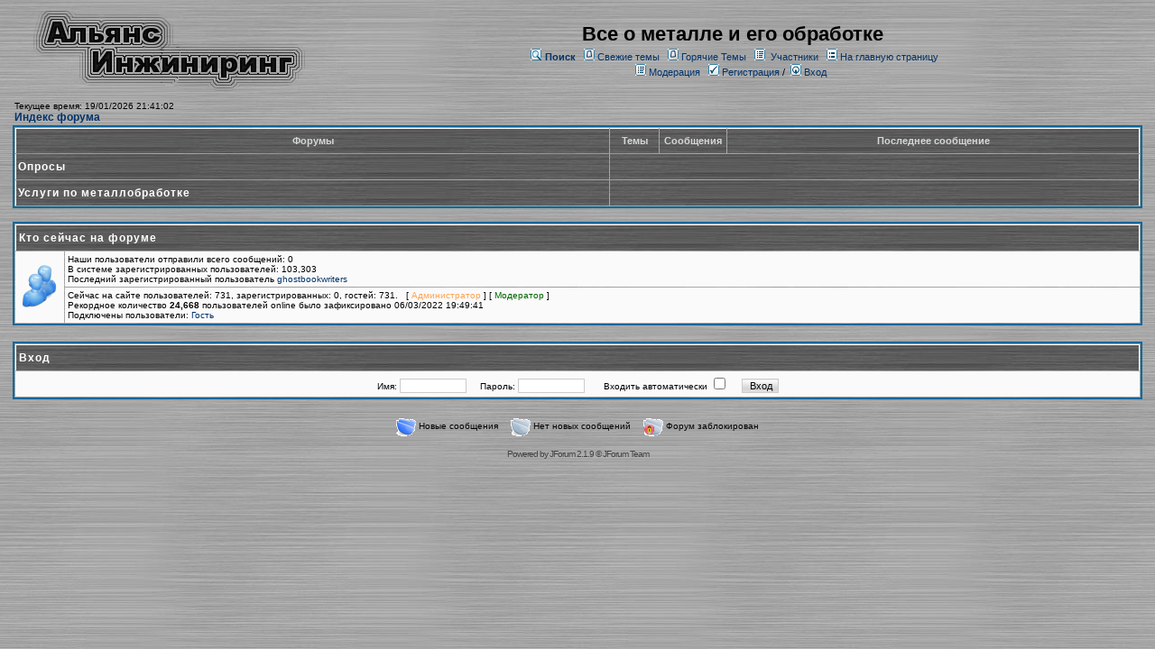

--- FILE ---
content_type: text/html;charset=UTF-8
request_url: http://asmetalwork.1gb.ua/forum/forums/list.page;jsessionid=29A32D35024E7F07E6F819B376CBCD29
body_size: 9304
content:
<html>
<head>
<meta http-equiv="Content-Type" content="text/html; charset=UTF-8" />
<meta http-equiv="Pragma" content="no-cache" />
<meta http-equiv="Expires" content="-1" />
<style type="text/css">@import url( /forum/templates/default/styles/style.css?1768827614119 );</style>
<style type="text/css">@import url( /forum/templates/default/styles/ru_RU.css?1768827614119 );</style>


<title>Все о металле и его обработке</title>

</head>
<body class="ru_RU">

<!--
Original theme from phpBB (http://www.phpbb.com) subSilver
Created by subBlue design
http://www.subBlue.com

Modifications by JForum Team
-->

<table width="100%" border="0">
	<tr>
		<td>
			<table cellspacing="0" cellpadding="0" width="100%" border="0">
				<tr>
					<td>
						<a href="http://asmetalwork.com.ua"><img src="/forum/templates/default/images/logo.jpg"  vspace="1" border="0" alt="[Logo]" /></a>
					</td>
					 
					<td width="100%" align="center" valign="middle">
						<span class="boardtitle">Все о металле и его обработке</span>
						<table cellspacing="0" cellpadding="2" border="0">
							<tr>
								<td valign="top" nowrap="nowrap" align="center">&nbsp;
									<img src="/forum/templates/default/images/icon_mini_search.gif" alt="[Search]"/>
									<span class="mainmenu"><a id="search" class="mainmenu" href="/forum/search/filters.page;jsessionid=8086CBD1875B2F8926478BEFDBAD2A40"><b>Поиск</b></a> &nbsp;
									
									<img src="/forum/templates/default/images/icon_mini_recentTopics.gif" alt="[Recent Topics]" />
									<a id="latest" class="mainmenu" href="/forum/recentTopics/list.page;jsessionid=8086CBD1875B2F8926478BEFDBAD2A40">Свежие темы</a> &nbsp;
									<img src="/forum/templates/default/images/icon_mini_recentTopics.gif" alt="[Hottest Topics]" />
									<a id="hottest" class="mainmenu" href="/forum/hottestTopics/list.page;jsessionid=8086CBD1875B2F8926478BEFDBAD2A40">Горячие Темы</a> &nbsp;
									<img src="/forum/templates/default/images/icon_mini_members.gif" alt="[Members]" />&nbsp;
									<a id="latest2" class="mainmenu" href="/forum/user/list.page;jsessionid=8086CBD1875B2F8926478BEFDBAD2A40">Участники</a> &nbsp;
									<span class="mainmenu"> <img src="/forum/templates/default/images/icon_mini_groups.gif" alt="[Groups]" />&nbsp;<a id="backtosite" class="mainmenu" href="http://asmetalwork.com.ua">На главную страницу</a>&nbsp;
									
									<br>

										<img src="/forum/templates/default/images/icon_mini_members.gif" alt="[Moderation Log]" />
										<a id="moderationlog" class="mainmenu" href="/forum/moderation/showActivityLog.page;jsessionid=8086CBD1875B2F8926478BEFDBAD2A40">Модерация</a> &nbsp;

	
										<a id="register" class="mainmenu" href="/forum/user/insert.page;jsessionid=8086CBD1875B2F8926478BEFDBAD2A40"><img src="/forum/templates/default/images/icon_mini_register.gif" border="0" alt="[Register]" /> Регистрация</a>&nbsp;/&nbsp;</span>
										<a id="login" class="mainmenu" href="/forum/user/login.page;jsessionid=8086CBD1875B2F8926478BEFDBAD2A40"><img src="/forum/templates/default/images/icon_mini_login.gif" border="0" alt="[Login]" /> Вход</a>&nbsp; </span>

									
								</td>
							</tr>
						</table>
					</td>
				</tr>
			</table>
		</td>
	</tr>
	<tr>
		<td>

<link rel="alternate" type="application/rss+xml" title="RSS" href="/forum/rss/forums.page" />

<table width="100%" align="center">
	<tr>
		<td width="100%" height="318" valign="top">
			<table cellspacing="0" cellpadding="2" width="100%" align="center" border="0">
				<tr>
					<td valign="bottom" align="left">
						
						<span class="gensmall">Текущее время: 19/01/2026 21:41:02</span><br />
						<span class="forumlink"><a class="forumlink" href="/forum/forums/list.page;jsessionid=8086CBD1875B2F8926478BEFDBAD2A40">Индекс форума</a></span>
					</td>
					<td class="gensmall" valign="bottom" align="right">&nbsp;
					</td>
				</tr>
			</table>
			
			<table class="forumline" cellspacing="1" cellpadding="2" width="100%" border="0">
				<tr>
					<th class="thcornerl" nowrap="nowrap" colspan="2" height="25" align="center" valign="middle">&nbsp;Форумы&nbsp;</th>
					<th class="thtop" nowrap="nowrap" width="50">&nbsp;Темы&nbsp;</th>
					<th class="thtop" nowrap="nowrap" width="50">&nbsp;Сообщения&nbsp;</th>
					<th class="thcornerr" nowrap="nowrap">&nbsp;Последнее сообщение&nbsp;</th>
				</tr>
		  
				<!-- START FORUM LISTING -->
					<tr>
						<td class="catleft" colspan="2" height="28"><span class="cattitle">Опросы</span></td>
						<td class="catright" align="right" colspan="3">&nbsp;</td>
					</tr>

					<tr>
						<td class="catleft" colspan="2" height="28"><span class="cattitle">Услуги по металлобработке</span></td>
						<td class="catright" align="right" colspan="3">&nbsp;</td>
					</tr>

				<!-- END OF FORUM LISTING -->
			</table>
		
			<table cellspacing="0" cellpadding="2" width="100%" align="center" border="0">
				<tr>
					<td align="left"><span class="gensmall"><a class="gensmall" href="">&nbsp;</a></span><span class="gensmall">&nbsp;</span></td>
				</tr>
			</table>
		
			<table class="forumline" cellspacing="1" cellpadding="3" width="100%" border="0">
				<tr>
					<td class="cathead" colspan="2" height="28"><span class="cattitle">Кто сейчас на форуме</span></td>
				</tr>

				<tr>
					<td class="row1" valign="middle" align="center" rowspan="2"><img src="/forum/templates/default/images/whosonline.gif" alt="[Who's Online]"/></td>
					<td class="row1 gensmall" align="left" width="100%">
						Наши пользователи отправили всего сообщений: 0<br />
						В системе зарегистрированных пользователей: 103,303<br />
						Последний зарегистрированный пользователь <a href="/forum/user/profile/103303.page;jsessionid=8086CBD1875B2F8926478BEFDBAD2A40">ghostbookwriters</a>
					</td>
				</tr>

				<tr>
					<td class="row1 gensmall" align="left">

						Сейчас на сайте пользователей: 731, зарегистрированных: 0, гостей: 731.&nbsp;&nbsp;
			
						[ <span class='admin'>Администратор</span> ]&nbsp;[ <span class='moderator'>Модератор</span> ]
						<br />
						Рекордное количество <b>24,668</b> пользователей online было зафиксировано 06/03/2022 19:49:41									
						<br />
						Подключены пользователи: 
			

								<a href="/forum/user/profile/1.page;jsessionid=8086CBD1875B2F8926478BEFDBAD2A40"><span >Гость</span></a>&nbsp;
					</td>
				</tr>
			</table>
			
			<br />
        
			<form name="formlogin" accept-charset="UTF-8" action="/forum/jforum.page;jsessionid=8086CBD1875B2F8926478BEFDBAD2A40" method="post">
				<input type="hidden" name="module" value="user" />
				<input type="hidden" name="action" value="validateLogin" />
				
				<table class="forumline" cellspacing="1" cellpadding="3" width="100%" border="0">
					<tr>
						<td class="cathead" height="28"><a name="login2" id="login2"></a><span class="cattitle">Вход</span></td>
					</tr>

					<tr>
						<td class="row1" valign="middle" align="center" height="28">
							<span class="gensmall">
								Имя: <input class="post" size="10" name="username" type="text"/> 
								&nbsp;&nbsp;&nbsp;
								Пароль: <input class="post" type="password" size="10" name="password" /> 
									&nbsp;&nbsp; &nbsp;&nbsp;
									<label for="autologin">Входить автоматически</label> <input class="text" type="checkbox" name="autologin" id="autologin"/>
								&nbsp;&nbsp;&nbsp; 
								<input class="mainoption" type="submit" value="Вход" name="login" /> 
							</span>
						</td>
					</tr>
				</table>
			</form>

			<table cellspacing="3" cellpadding="0" align="center" border="0">
				<tr>
					<td align="center" width="20"><img src="/forum/templates/default/images/folder_new.gif" alt="[New Folder]" /></td>
					<td><span class="gensmall">Новые сообщения</span></td>
					<td>&nbsp;&nbsp;</td>
					<td align="center" width="20"><img src="/forum/templates/default/images/folder.gif" alt="[Folder]" /></td>
					<td><span class="gensmall">Нет новых сообщений</span></td>
					<td>&nbsp;&nbsp;</td>
					<td align="center" width="20"><img src="/forum/templates/default/images/folder_lock.gif" alt="[Lock Folder]" /></td>
					<td><span class="gensmall">Форум заблокирован</span></td>
				</tr>
			</table>
		</td>
	</tr>
</table>

</td>
</tr>
	<tr>
		<td align="center">
			
		</td>
	</tr>

	<tr>
		<td align="center">
			<span class="copyright">Powered by <a class="copyright" href="http://www.jforum.net/" target="_blank">JForum 2.1.9</a> &copy; <a class="copyright" href="http://www.jforum.net/team.jsp" target="_blank">JForum Team</a></span>
		</td>
	</tr>
</table>


<iframe src="/forum/ping_session.jsp" height="0" width="0" frameborder="0" scrolling="no"></iframe>

</body>
</html>